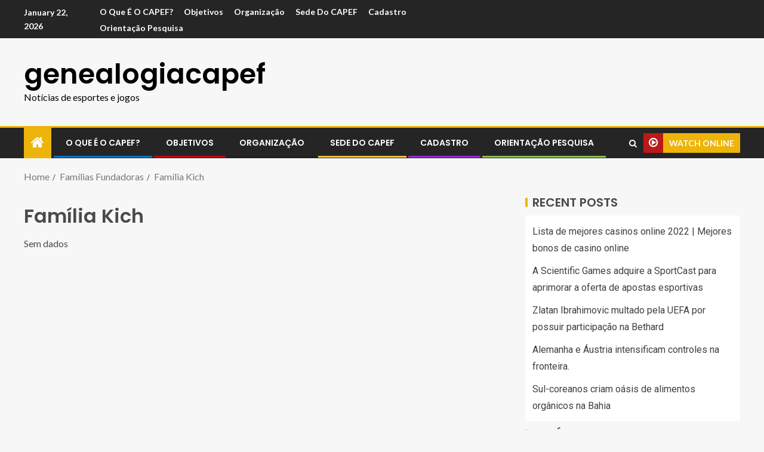

--- FILE ---
content_type: text/html; charset=UTF-8
request_url: https://genealogiacapef.com.br/familias-fundadoras/familia-kich
body_size: 9374
content:
<!doctype html>
<html lang="en-US"
	prefix="og: https://ogp.me/ns#" >
<head>
    <meta charset="UTF-8">
    <meta name="viewport" content="width=device-width, initial-scale=1">
    <link rel="profile" href="https://gmpg.org/xfn/11">

    <title>Família Kich - genealogiacapef</title>

		<!-- All in One SEO 4.0.18 -->
		<meta name="description" content="Sem dados"/>
		<link rel="canonical" href="https://genealogiacapef.com.br/familias-fundadoras/familia-kich" />
		<meta property="og:site_name" content="genealogiacapef - Notícias de esportes e jogos" />
		<meta property="og:type" content="article" />
		<meta property="og:title" content="Família Kich - genealogiacapef" />
		<meta property="og:description" content="Sem dados" />
		<meta property="og:url" content="https://genealogiacapef.com.br/familias-fundadoras/familia-kich" />
		<meta property="article:published_time" content="2021-03-26T07:21:43Z" />
		<meta property="article:modified_time" content="2021-03-26T07:21:43Z" />
		<meta property="twitter:card" content="summary" />
		<meta property="twitter:domain" content="genealogiacapef.com.br" />
		<meta property="twitter:title" content="Família Kich - genealogiacapef" />
		<meta property="twitter:description" content="Sem dados" />
		<script type="application/ld+json" class="aioseo-schema">
			{"@context":"https:\/\/schema.org","@graph":[{"@type":"WebSite","@id":"https:\/\/genealogiacapef.com.br\/#website","url":"https:\/\/genealogiacapef.com.br\/","name":"genealogiacapef","description":"Not\u00edcias de esportes e jogos","publisher":{"@id":"https:\/\/genealogiacapef.com.br\/#organization"}},{"@type":"Organization","@id":"https:\/\/genealogiacapef.com.br\/#organization","name":"CAPEF","url":"https:\/\/genealogiacapef.com.br\/"},{"@type":"BreadcrumbList","@id":"https:\/\/genealogiacapef.com.br\/familias-fundadoras\/familia-kich#breadcrumblist","itemListElement":[{"@type":"ListItem","@id":"https:\/\/genealogiacapef.com.br\/#listItem","position":"1","item":{"@id":"https:\/\/genealogiacapef.com.br\/#item","name":"Home","description":"\u00daltimas Not\u00edcias Observa\u00e7\u00e3o: Onde se l\u00ea: RS-138 de Teut\u00f4nia, Leia se: \"RS-128 de Assembleia Geral Ordin\u00e1ria Aos nove dias do m\u00eas de mar\u00e7o de dois mil e dezenove, com in\u00edcio \u00e0s quatorze horas, sua sede social, reuniram-se em segunda convoca\u00e7\u00e3o, os s\u00f3cios do Centro de Apoio a Pesquisas e Encontros Familiares \u2013 CAPEF, em Assembleia...","url":"https:\/\/genealogiacapef.com.br\/"},"nextItem":"https:\/\/genealogiacapef.com.br\/familias-fundadoras#listItem"},{"@type":"ListItem","@id":"https:\/\/genealogiacapef.com.br\/familias-fundadoras#listItem","position":"2","item":{"@id":"https:\/\/genealogiacapef.com.br\/familias-fundadoras#item","name":"Fam\u00edlias Fundadoras","description":"Escolha no menu ao lado uma das fam\u00edlias para ler suas informa\u00e7\u00f5es.","url":"https:\/\/genealogiacapef.com.br\/familias-fundadoras"},"nextItem":"https:\/\/genealogiacapef.com.br\/familias-fundadoras\/familia-kich#listItem","previousItem":"https:\/\/genealogiacapef.com.br\/#listItem"},{"@type":"ListItem","@id":"https:\/\/genealogiacapef.com.br\/familias-fundadoras\/familia-kich#listItem","position":"3","item":{"@id":"https:\/\/genealogiacapef.com.br\/familias-fundadoras\/familia-kich#item","name":"Fam\u00edlia Kich","description":"Sem dados","url":"https:\/\/genealogiacapef.com.br\/familias-fundadoras\/familia-kich"},"previousItem":"https:\/\/genealogiacapef.com.br\/familias-fundadoras#listItem"}]},{"@type":"WebPage","@id":"https:\/\/genealogiacapef.com.br\/familias-fundadoras\/familia-kich#webpage","url":"https:\/\/genealogiacapef.com.br\/familias-fundadoras\/familia-kich","name":"Fam\u00edlia Kich - genealogiacapef","description":"Sem dados","inLanguage":"en-US","isPartOf":{"@id":"https:\/\/genealogiacapef.com.br\/#website"},"breadcrumb":{"@id":"https:\/\/genealogiacapef.com.br\/familias-fundadoras\/familia-kich#breadcrumblist"},"datePublished":"2021-03-26T07:21:43+00:00","dateModified":"2021-03-26T07:21:43+00:00"}]}
		</script>
		<!-- All in One SEO -->

<link rel='dns-prefetch' href='//fonts.googleapis.com' />
<link rel='dns-prefetch' href='//s.w.org' />
<link rel="alternate" type="application/rss+xml" title="genealogiacapef &raquo; Feed" href="https://genealogiacapef.com.br/feed" />
<link rel="alternate" type="application/rss+xml" title="genealogiacapef &raquo; Comments Feed" href="https://genealogiacapef.com.br/comments/feed" />
		<script type="text/javascript">
			window._wpemojiSettings = {"baseUrl":"https:\/\/s.w.org\/images\/core\/emoji\/13.0.1\/72x72\/","ext":".png","svgUrl":"https:\/\/s.w.org\/images\/core\/emoji\/13.0.1\/svg\/","svgExt":".svg","source":{"concatemoji":"https:\/\/genealogiacapef.com.br\/wp-includes\/js\/wp-emoji-release.min.js?ver=5.7.14"}};
			!function(e,a,t){var n,r,o,i=a.createElement("canvas"),p=i.getContext&&i.getContext("2d");function s(e,t){var a=String.fromCharCode;p.clearRect(0,0,i.width,i.height),p.fillText(a.apply(this,e),0,0);e=i.toDataURL();return p.clearRect(0,0,i.width,i.height),p.fillText(a.apply(this,t),0,0),e===i.toDataURL()}function c(e){var t=a.createElement("script");t.src=e,t.defer=t.type="text/javascript",a.getElementsByTagName("head")[0].appendChild(t)}for(o=Array("flag","emoji"),t.supports={everything:!0,everythingExceptFlag:!0},r=0;r<o.length;r++)t.supports[o[r]]=function(e){if(!p||!p.fillText)return!1;switch(p.textBaseline="top",p.font="600 32px Arial",e){case"flag":return s([127987,65039,8205,9895,65039],[127987,65039,8203,9895,65039])?!1:!s([55356,56826,55356,56819],[55356,56826,8203,55356,56819])&&!s([55356,57332,56128,56423,56128,56418,56128,56421,56128,56430,56128,56423,56128,56447],[55356,57332,8203,56128,56423,8203,56128,56418,8203,56128,56421,8203,56128,56430,8203,56128,56423,8203,56128,56447]);case"emoji":return!s([55357,56424,8205,55356,57212],[55357,56424,8203,55356,57212])}return!1}(o[r]),t.supports.everything=t.supports.everything&&t.supports[o[r]],"flag"!==o[r]&&(t.supports.everythingExceptFlag=t.supports.everythingExceptFlag&&t.supports[o[r]]);t.supports.everythingExceptFlag=t.supports.everythingExceptFlag&&!t.supports.flag,t.DOMReady=!1,t.readyCallback=function(){t.DOMReady=!0},t.supports.everything||(n=function(){t.readyCallback()},a.addEventListener?(a.addEventListener("DOMContentLoaded",n,!1),e.addEventListener("load",n,!1)):(e.attachEvent("onload",n),a.attachEvent("onreadystatechange",function(){"complete"===a.readyState&&t.readyCallback()})),(n=t.source||{}).concatemoji?c(n.concatemoji):n.wpemoji&&n.twemoji&&(c(n.twemoji),c(n.wpemoji)))}(window,document,window._wpemojiSettings);
		</script>
		<style type="text/css">
img.wp-smiley,
img.emoji {
	display: inline !important;
	border: none !important;
	box-shadow: none !important;
	height: 1em !important;
	width: 1em !important;
	margin: 0 .07em !important;
	vertical-align: -0.1em !important;
	background: none !important;
	padding: 0 !important;
}
</style>
	<link rel='stylesheet' id='wp-block-library-css'  href='https://genealogiacapef.com.br/wp-includes/css/dist/block-library/style.min.css?ver=5.7.14' type='text/css' media='all' />
<link rel='stylesheet' id='font-awesome-css'  href='https://genealogiacapef.com.br/wp-content/themes/enternews/assets/font-awesome/css/font-awesome.min.css?ver=5.7.14' type='text/css' media='all' />
<link rel='stylesheet' id='bootstrap-css'  href='https://genealogiacapef.com.br/wp-content/themes/enternews/assets/bootstrap/css/bootstrap.min.css?ver=5.7.14' type='text/css' media='all' />
<link rel='stylesheet' id='slick-css-css'  href='https://genealogiacapef.com.br/wp-content/themes/enternews/assets/slick/css/slick.min.css?ver=5.7.14' type='text/css' media='all' />
<link rel='stylesheet' id='sidr-css'  href='https://genealogiacapef.com.br/wp-content/themes/enternews/assets/sidr/css/jquery.sidr.dark.css?ver=5.7.14' type='text/css' media='all' />
<link rel='stylesheet' id='magnific-popup-css'  href='https://genealogiacapef.com.br/wp-content/themes/enternews/assets/magnific-popup/magnific-popup.css?ver=5.7.14' type='text/css' media='all' />
<link rel='stylesheet' id='enternews-google-fonts-css'  href='https://fonts.googleapis.com/css?family=Lato:400,300,400italic,900,700|Poppins:300,400,500,600,700|Roboto:100,300,400,500,700&#038;subset=latin,latin-ext' type='text/css' media='all' />
<link rel='stylesheet' id='enternews-style-css'  href='https://genealogiacapef.com.br/wp-content/themes/enternews/style.css?ver=5.7.14' type='text/css' media='all' />
<style id='enternews-style-inline-css' type='text/css'>

        
        body,
        button,
        input,
        select,
        optgroup,
        textarea,
        p,
        .min-read,
        .enternews-widget.widget ul.cat-links li a
        {
        font-family: Lato;
        }
    
                .enternews-widget.widget ul.nav-tabs li a,
        .nav-tabs>li,
        .main-navigation ul li a,
        body .post-excerpt,
        .sidebar-area .social-widget-menu ul li a .screen-reader-text,
        .site-title, h1, h2, h3, h4, h5, h6 {
        font-family: Poppins;
        }
    
                .enternews-widget.widget .widget-title + ul li a,
        h4.af-author-display-name,
        .exclusive-posts .marquee a .circle-title-texts h4,
        .read-title h4 {
        font-family: Roboto;
        }

    

                #af-preloader{
        background-color: #f5f2ee        }
    
        
        body.aft-default-mode .aft-widget-background-secondary-background.widget.enternews_youtube_video_slider_widget .widget-block .af-widget-body,
        body .post-excerpt::before,
        .enternews-widget .woocommerce-product-search button[type="submit"],
        body .enternews_author_info_widget.aft-widget-background-secondary-background.widget .widget-block,
        body .aft-widget-background-secondary-background.widget .widget-block .read-single,
        .secondary-sidebar-background #secondary,
        body .enternews_tabbed_posts_widget .nav-tabs > li > a.active,
        body .enternews_tabbed_posts_widget .nav-tabs > li > a.active:hover,
        body.aft-default-mode .enternews_posts_slider_widget.aft-widget-background-secondary-background .widget-block,
        body.aft-dark-mode .enternews_posts_slider_widget.aft-widget-background-secondary-background .widget-block,

        .aft-widget-background-secondary-background .social-widget-menu ul li a,
        .aft-widget-background-secondary-background .social-widget-menu ul li a[href*="facebook.com"],
        .aft-widget-background-secondary-background .social-widget-menu ul li a[href*="dribble.com"],
        .aft-widget-background-secondary-background .social-widget-menu ul li a[href*="vk.com"],
        .aft-widget-background-secondary-background .social-widget-menu ul li a[href*="twitter.com"],
        .aft-widget-background-secondary-background .social-widget-menu ul li a[href*="linkedin.com"],
        .aft-widget-background-secondary-background .social-widget-menu ul li a[href*="instagram.com"],
        .aft-widget-background-secondary-background .social-widget-menu ul li a[href*="youtube.com"],
        .aft-widget-background-secondary-background .social-widget-menu ul li a[href*="vimeo.com"],
        .aft-widget-background-secondary-background .social-widget-menu ul li a[href*="pinterest.com"],
        .aft-widget-background-secondary-background .social-widget-menu ul li a[href*="tumblr.com"],
        .aft-widget-background-secondary-background .social-widget-menu ul li a[href*="wordpress.org"],
        .aft-widget-background-secondary-background .social-widget-menu ul li a[href*="whatsapp.com"],
        .aft-widget-background-secondary-background .social-widget-menu ul li a[href*="reddit.com"],
        .aft-widget-background-secondary-background .social-widget-menu ul li a[href*="t.me"],
        .aft-widget-background-secondary-background .social-widget-menu ul li a[href*="ok.ru"],
        .aft-widget-background-secondary-background .social-widget-menu ul li a[href*="wechat.com"],
        .aft-widget-background-secondary-background .social-widget-menu ul li a[href*="weibo.com"],
        .aft-widget-background-secondary-background .social-widget-menu ul li a[href*="github.com"],

        body.aft-default-mode .aft-main-banner-section .af-banner-carousel-1.secondary-background,
        body.aft-dark-mode .aft-main-banner-section .af-banner-carousel-1.secondary-background,

        body.aft-default-mode .aft-main-banner-section .af-editors-pick .secondary-background .af-sec-post .read-single,
        body.aft-dark-mode .aft-main-banner-section .af-editors-pick .secondary-background .af-sec-post .read-single,

        body.aft-default-mode .aft-main-banner-section .af-trending-news-part .trending-posts.secondary-background .read-single,
        body.aft-dark-mode .aft-main-banner-section .af-trending-news-part .trending-posts.secondary-background .read-single,

        body.aft-dark-mode.alternative-sidebar-background #secondary .widget-title .header-after::before,
        body .widget-title .header-after:before,
        body .widget-title .category-color-1.header-after::before,
        body .header-style1 .header-right-part .popular-tag-custom-link > div.custom-menu-link a > span,
        body .aft-home-icon,
        body.aft-dark-mode input[type="submit"],
        body .entry-header-details .af-post-format i:after,
        body.aft-default-mode .enternews-pagination .nav-links .page-numbers.current,
        body #scroll-up,
        body input[type="reset"],
        body input[type="submit"],
        body input[type="button"],
        body .inner-suscribe input[type=submit],
        body .widget-title .header-after:after,
        body .widget-title .category-color-1.header-after:after,
        body.aft-default-mode .inner-suscribe input[type=submit],
        body.aft-default-mode .enternews_tabbed_posts_widget .nav-tabs > li > a.active:hover,
        body.aft-default-mode .enternews_tabbed_posts_widget .nav-tabs > li > a.active,
        body .aft-main-banner-section .aft-trending-latest-popular .nav-tabs>li.active,
        body .header-style1 .header-right-part > div.custom-menu-link > a,
        body .aft-popular-taxonomies-lists ul li a span.tag-count,
        body .aft-widget-background-secondary-background.widget .widget-block .read-single
        {
        background-color: #edb409;
        }
        body.aft-dark-mode:not(.alternative-sidebar-background) #secondary .color-pad .wp-calendar-nav span a:not(.enternews-categories),
        body .enternews-pagination .nav-links .page-numbers:not(.current),
        body.aft-dark-mode .site-footer #wp-calendar tfoot tr td a,
        body.aft-dark-mode #wp-calendar tfoot td a,
        body.aft-default-mode .site-footer #wp-calendar tfoot tr td a,
        body.aft-default-mode #wp-calendar tfoot td a,
        body.aft-dark-mode #wp-calendar tfoot td a,
        body.aft-default-mode .wp-calendar-nav span a,
        body.aft-default-mode .wp-calendar-nav span a:visited,
        body.aft-dark-mode .wp-calendar-nav span a,
        body.aft-dark-mode #wp-calendar tbody td a,
        body.aft-dark-mode #wp-calendar tbody td#today,
        body.aft-default-mode #wp-calendar tbody td#today,
        body.aft-default-mode #wp-calendar tbody td a,
        body.aft-default-mode  .sticky .read-title h4 a:before {
        color: #edb409;
        }

        body .post-excerpt {
        border-left-color: #edb409;
        }

        body.aft-dark-mode .read-img .min-read-post-comment:after,
        body.aft-default-mode .read-img .min-read-post-comment:after{
        border-top-color: #edb409;
        }

        body .af-fancy-spinner .af-ring:nth-child(1){
        border-right-color: #edb409;
        }
        body.aft-dark-mode .enternews-pagination .nav-links .page-numbers.current {
        background-color: #edb409;
        }
        body.aft-dark-mode .enternews-pagination .nav-links .page-numbers,
        body.aft-default-mode .enternews-pagination .nav-links .page-numbers,
        body .af-sp-wave:after,
        body .bottom-bar{
        border-color: #edb409;
        }

    
        }
        
</style>
<script type='text/javascript' src='https://genealogiacapef.com.br/wp-includes/js/jquery/jquery.min.js?ver=3.5.1' id='jquery-core-js'></script>
<script type='text/javascript' src='https://genealogiacapef.com.br/wp-includes/js/jquery/jquery-migrate.min.js?ver=3.3.2' id='jquery-migrate-js'></script>
<link rel="https://api.w.org/" href="https://genealogiacapef.com.br/wp-json/" /><link rel="alternate" type="application/json" href="https://genealogiacapef.com.br/wp-json/wp/v2/pages/43" /><link rel="EditURI" type="application/rsd+xml" title="RSD" href="https://genealogiacapef.com.br/xmlrpc.php?rsd" />
<link rel="wlwmanifest" type="application/wlwmanifest+xml" href="https://genealogiacapef.com.br/wp-includes/wlwmanifest.xml" /> 
<meta name="generator" content="WordPress 5.7.14" />
<link rel='shortlink' href='https://genealogiacapef.com.br/?p=43' />
<link rel="alternate" type="application/json+oembed" href="https://genealogiacapef.com.br/wp-json/oembed/1.0/embed?url=https%3A%2F%2Fgenealogiacapef.com.br%2Ffamilias-fundadoras%2Ffamilia-kich" />
<link rel="alternate" type="text/xml+oembed" href="https://genealogiacapef.com.br/wp-json/oembed/1.0/embed?url=https%3A%2F%2Fgenealogiacapef.com.br%2Ffamilias-fundadoras%2Ffamilia-kich&#038;format=xml" />
        <style type="text/css">
                        body .site-title a,
            .site-header .site-branding .site-title a:visited,
            .site-header .site-branding .site-title a:hover,
            .site-description {
                color: #000000;
            }

            .header-layout-3 .site-header .site-branding .site-title,
            .site-branding .site-title {
                font-size: 46px;
            }

            @media only screen and (max-width: 640px) {
                .site-branding .site-title {
                    font-size: 40px;

                }
            }

            @media only screen and (max-width: 375px) {
                .site-branding .site-title {
                    font-size: 32px;

                }
            }

            
            

        </style>
        </head>

<body class="page-template-default page page-id-43 page-child parent-pageid-24 wp-embed-responsive aft-sticky-sidebar aft-default-mode default-sidebar-background header-image-default aft-main-banner-wide aft-hide-comment-count-in-list aft-hide-minutes-read-in-list aft-hide-date-author-in-list default-content-layout content-with-single-sidebar align-content-left">
    <div id="af-preloader">
        <div class="spinner">
            <div class="af-preloader-bar"></div>
        </div>
    </div>

<div id="page" class="site">
    <a class="skip-link screen-reader-text" href="#content">Skip to content</a>


    
        <header id="masthead" class="header-style1 header-layout-side">

                <div class="top-header">
        <div class="container-wrapper">
            <div class="top-bar-flex">
                <div class="top-bar-left col-66">
                    <div class="date-bar-left">
                                                    <span class="topbar-date">
                                        January 22, 2026                                    </span>

                                                                    </div>
                                            <div class="af-secondary-menu">
                            <div class="container-wrapper">
                                                                    <div class="aft-secondary-nav-wrapper">
                                        <div class="aft-small-secondary-nav">
                                            <div class="aft-secondary-navigation"><ul id="aft-secondary-menu" class="menu"><li id="menu-item-131" class="menu-item menu-item-type-post_type menu-item-object-page menu-item-131"><a href="https://genealogiacapef.com.br/o-que-e-o-capef">O que é o CAPEF?</a></li>
<li id="menu-item-134" class="menu-item menu-item-type-post_type menu-item-object-page menu-item-134"><a href="https://genealogiacapef.com.br/objetivos">Objetivos</a></li>
<li id="menu-item-137" class="menu-item menu-item-type-post_type menu-item-object-page menu-item-137"><a href="https://genealogiacapef.com.br/organizacao">Organização</a></li>
<li id="menu-item-148" class="menu-item menu-item-type-post_type menu-item-object-page menu-item-148"><a href="https://genealogiacapef.com.br/sede-do-capef">Sede do CAPEF</a></li>
<li id="menu-item-147" class="menu-item menu-item-type-post_type menu-item-object-page menu-item-147"><a href="https://genealogiacapef.com.br/cadastro">Cadastro</a></li>
<li id="menu-item-151" class="menu-item menu-item-type-post_type menu-item-object-page menu-item-151"><a href="https://genealogiacapef.com.br/orientacao-pesquisa">Orientação Pesquisa</a></li>
</ul></div>                                        </div>
                                    </div>
                                
                            </div>
                        </div>
                                        </div>

                <div class="top-bar-right col-3">
  						<span class="aft-small-social-menu">
  							  						</span>
                </div>
            </div>
        </div>

    </div>
<div class="main-header  "
     data-background="">
    <div class="container-wrapper">
        <div class="af-container-row af-flex-container af-main-header-container">

            
            <div class="af-flex-container af-inner-header-container pad aft-no-side-promo">

                <div class="logo-brand af-inner-item">
                    <div class="site-branding">
                                                    <p class="site-title font-family-1">
                                <a href="https://genealogiacapef.com.br/"
                                   rel="home">genealogiacapef</a>
                            </p>
                                                                            <p class="site-description">Notícias de esportes e jogos</p>
                                            </div>
                </div>

                

                            </div>

        </div>
    </div>

</div>


            <div class="header-menu-part">
                <div id="main-navigation-bar" class="bottom-bar">
                    <div class="navigation-section-wrapper">
                        <div class="container-wrapper">
                            <div class="header-middle-part">
                                <div class="navigation-container">
                                    <nav class="main-navigation clearfix">
                                                                                    <span class="aft-home-icon">
                                                                                        <a href="https://genealogiacapef.com.br">
                                            <i class="fa fa-home"
                                               aria-hidden="true"></i>
                                        </a>
                                    </span>
                                                                                <div class="main-navigation-container-items-wrapper">
                                        <span class="toggle-menu" aria-controls="primary-menu"
                                              aria-expanded="false">
                                                <a href="javascript:void(0)" class="aft-void-menu">
                                        <span class="screen-reader-text">
                                            Primary Menu                                        </span>
                                        <i class="ham"></i>
                                                </a>
                                    </span>
                                        <div class="menu main-menu menu-desktop show-menu-border"><ul id="primary-menu" class="menu"><li class="menu-item menu-item-type-post_type menu-item-object-page menu-item-131"><a href="https://genealogiacapef.com.br/o-que-e-o-capef">O que é o CAPEF?</a></li>
<li class="menu-item menu-item-type-post_type menu-item-object-page menu-item-134"><a href="https://genealogiacapef.com.br/objetivos">Objetivos</a></li>
<li class="menu-item menu-item-type-post_type menu-item-object-page menu-item-137"><a href="https://genealogiacapef.com.br/organizacao">Organização</a></li>
<li class="menu-item menu-item-type-post_type menu-item-object-page menu-item-148"><a href="https://genealogiacapef.com.br/sede-do-capef">Sede do CAPEF</a></li>
<li class="menu-item menu-item-type-post_type menu-item-object-page menu-item-147"><a href="https://genealogiacapef.com.br/cadastro">Cadastro</a></li>
<li class="menu-item menu-item-type-post_type menu-item-object-page menu-item-151"><a href="https://genealogiacapef.com.br/orientacao-pesquisa">Orientação Pesquisa</a></li>
</ul></div>                                        </div>
                                    </nav>
                                </div>
                            </div>
                            <div class="header-right-part">
                                <div class="af-search-wrap">
                                    <div class="search-overlay">
                                        <a href="#" title="Search" class="search-icon">
                                            <i class="fa fa-search"></i>
                                        </a>
                                        <div class="af-search-form">
                                            <form role="search" method="get" class="search-form" action="https://genealogiacapef.com.br/">
				<label>
					<span class="screen-reader-text">Search for:</span>
					<input type="search" class="search-field" placeholder="Search &hellip;" value="" name="s" />
				</label>
				<input type="submit" class="search-submit" value="Search" />
			</form>                                        </div>
                                    </div>
                                </div>
                                <div class="popular-tag-custom-link">
                                                                            <div class="custom-menu-link">

                                            <a href="">
                                                <i class="fa fa-play-circle-o"
                                                   aria-hidden="true"></i>
                                                <span>Watch Online</span>
                                            </a>
                                        </div>

                                    
                                </div>
                            </div>
                        </div>
                    </div>
                </div>
            </div>

        </header>

        <!-- end slider-section -->
        
    
                   <div class="container-wrapper">
            <div class="af-breadcrumbs font-family-1 color-pad af-container-block-wrapper">

                <div role="navigation" aria-label="Breadcrumbs" class="breadcrumb-trail breadcrumbs" itemprop="breadcrumb"><ul class="trail-items" itemscope itemtype="http://schema.org/BreadcrumbList"><meta name="numberOfItems" content="3" /><meta name="itemListOrder" content="Ascending" /><li itemprop="itemListElement" itemscope itemtype="http://schema.org/ListItem" class="trail-item trail-begin"><a href="https://genealogiacapef.com.br" rel="home" itemprop="item"><span itemprop="name">Home</span></a><meta itemprop="position" content="1" /></li><li itemprop="itemListElement" itemscope itemtype="http://schema.org/ListItem" class="trail-item"><a href="https://genealogiacapef.com.br/familias-fundadoras" itemprop="item"><span itemprop="name">Famílias Fundadoras</span></a><meta itemprop="position" content="2" /></li><li itemprop="itemListElement" itemscope itemtype="http://schema.org/ListItem" class="trail-item trail-end"><a href="https://genealogiacapef.com.br/familias-fundadoras/familia-kich" itemprop="item"><span itemprop="name">Família Kich</span></a><meta itemprop="position" content="3" /></li></ul></div>
            </div>
        </div>
        


    <div id="content" class="container-wrapper ">
                <div class="af-container-block-wrapper clearfix">
                <div id="primary" class="content-area">
                    <main id="main" class="site-main">

                        
<article id="post-43" class="post-43 page type-page status-publish hentry">
	
    <header class="entry-header">
		<h1 class="entry-title">Família Kich</h1>	</header><!-- .entry-header -->
        <div class="entry-content-wrap">
	
	<div class="entry-content">
		<p>Sem dados </p>
	</div><!-- .entry-content -->
	</div><!-- .entry-content-wrap -->

	</article>

                    </main><!-- #main -->
                </div><!-- #primary -->

                



<div id="secondary" class="sidebar-area sidebar-sticky-top">
        <aside class="widget-area color-pad">
            
		<div id="recent-posts-2" class="widget enternews-widget widget_recent_entries">
		<h2 class="widget-title widget-title-1"><span class="header-after">Recent Posts</span></h2>
		<ul>
											<li>
					<a href="https://genealogiacapef.com.br/archives/350">Lista de mejores casinos online 2022 | Mejores bonos de casino online</a>
									</li>
											<li>
					<a href="https://genealogiacapef.com.br/archives/346">A Scientific Games adquire a SportCast para aprimorar a oferta de apostas esportivas</a>
									</li>
											<li>
					<a href="https://genealogiacapef.com.br/archives/343">Zlatan Ibrahimovic multado pela UEFA por possuir participação na Bethard</a>
									</li>
											<li>
					<a href="https://genealogiacapef.com.br/archives/308">Alemanha e Áustria intensificam controles na fronteira.</a>
									</li>
											<li>
					<a href="https://genealogiacapef.com.br/archives/306">Sul-coreanos criam oásis de alimentos orgânicos na Bahia</a>
									</li>
					</ul>

		</div><div id="nav_menu-2" class="widget enternews-widget widget_nav_menu"><h2 class="widget-title widget-title-1"><span class="header-after">Famílias</span></h2><div class="menu-sidebar-container"><ul id="menu-sidebar" class="menu"><li id="menu-item-83" class="menu-item menu-item-type-post_type menu-item-object-page current-page-ancestor current-menu-ancestor current-menu-parent current-page-parent current_page_parent current_page_ancestor menu-item-has-children menu-item-83"><a href="https://genealogiacapef.com.br/familias-fundadoras">Famílias Fundadoras</a>
<ul class="sub-menu">
	<li id="menu-item-84" class="menu-item menu-item-type-post_type menu-item-object-page menu-item-84"><a href="https://genealogiacapef.com.br/familias-fundadoras/familia-schafer">Família Schäfer</a></li>
	<li id="menu-item-85" class="menu-item menu-item-type-post_type menu-item-object-page menu-item-85"><a href="https://genealogiacapef.com.br/familias-fundadoras/familia-richter">Família Richter</a></li>
	<li id="menu-item-86" class="menu-item menu-item-type-post_type menu-item-object-page menu-item-86"><a href="https://genealogiacapef.com.br/familias-fundadoras/familia-prediger">Família Prediger</a></li>
	<li id="menu-item-87" class="menu-item menu-item-type-post_type menu-item-object-page menu-item-87"><a href="https://genealogiacapef.com.br/familias-fundadoras/familia-lohmann">Família Lohmann</a></li>
	<li id="menu-item-88" class="menu-item menu-item-type-post_type menu-item-object-page menu-item-88"><a href="https://genealogiacapef.com.br/familias-fundadoras/familia-landmeier">Família Landmeier</a></li>
	<li id="menu-item-89" class="menu-item menu-item-type-post_type menu-item-object-page current-menu-item page_item page-item-43 current_page_item menu-item-89"><a href="https://genealogiacapef.com.br/familias-fundadoras/familia-kich" aria-current="page">Família Kich</a></li>
	<li id="menu-item-90" class="menu-item menu-item-type-post_type menu-item-object-page menu-item-90"><a href="https://genealogiacapef.com.br/familias-fundadoras/familia-fiegenbaum">Família Fiegenbaum</a></li>
	<li id="menu-item-91" class="menu-item menu-item-type-post_type menu-item-object-page menu-item-91"><a href="https://genealogiacapef.com.br/familias-fundadoras/familia-dreyer">Família Dreyer</a></li>
	<li id="menu-item-92" class="menu-item menu-item-type-post_type menu-item-object-page menu-item-92"><a href="https://genealogiacapef.com.br/familias-fundadoras/familia-dahmer">Família Dahmer</a></li>
	<li id="menu-item-93" class="menu-item menu-item-type-post_type menu-item-object-page menu-item-93"><a href="https://genealogiacapef.com.br/familias-fundadoras/familia-ahlert">Família Ahlert</a></li>
</ul>
</li>
<li id="menu-item-100" class="menu-item menu-item-type-post_type menu-item-object-page menu-item-100"><a href="https://genealogiacapef.com.br/encontros-de-familias">Encontros de Famílias</a></li>
<li id="menu-item-101" class="menu-item menu-item-type-post_type menu-item-object-page menu-item-101"><a href="https://genealogiacapef.com.br/familias-de-associados">Famílias de Associados</a></li>
<li id="menu-item-119" class="menu-item menu-item-type-post_type menu-item-object-page menu-item-119"><a href="https://genealogiacapef.com.br/publicacoes-das-familias">Publicações das Famílias</a></li>
<li id="menu-item-128" class="menu-item menu-item-type-post_type menu-item-object-page menu-item-128"><a href="https://genealogiacapef.com.br/heraldica">Heráldica</a></li>
</ul></div></div><div id="nav_menu-3" class="widget enternews-widget widget_nav_menu"><h2 class="widget-title widget-title-1"><span class="header-after">CAPEF</span></h2><div class="menu-capef-container"><ul id="menu-capef" class="menu"><li class="menu-item menu-item-type-post_type menu-item-object-page menu-item-131"><a href="https://genealogiacapef.com.br/o-que-e-o-capef">O que é o CAPEF?</a></li>
<li class="menu-item menu-item-type-post_type menu-item-object-page menu-item-134"><a href="https://genealogiacapef.com.br/objetivos">Objetivos</a></li>
<li class="menu-item menu-item-type-post_type menu-item-object-page menu-item-137"><a href="https://genealogiacapef.com.br/organizacao">Organização</a></li>
<li class="menu-item menu-item-type-post_type menu-item-object-page menu-item-148"><a href="https://genealogiacapef.com.br/sede-do-capef">Sede do CAPEF</a></li>
<li class="menu-item menu-item-type-post_type menu-item-object-page menu-item-147"><a href="https://genealogiacapef.com.br/cadastro">Cadastro</a></li>
<li class="menu-item menu-item-type-post_type menu-item-object-page menu-item-151"><a href="https://genealogiacapef.com.br/orientacao-pesquisa">Orientação Pesquisa</a></li>
</ul></div></div><div id="nav_menu-4" class="widget enternews-widget widget_nav_menu"><h2 class="widget-title widget-title-1"><span class="header-after">Interação</span></h2><div class="menu-interacao-container"><ul id="menu-interacao" class="menu"><li id="menu-item-157" class="menu-item menu-item-type-post_type menu-item-object-page menu-item-157"><a href="https://genealogiacapef.com.br/associe-se">Associe-se</a></li>
<li id="menu-item-158" class="menu-item menu-item-type-post_type menu-item-object-page menu-item-158"><a href="https://genealogiacapef.com.br/associados">Associados</a></li>
<li id="menu-item-337" class="menu-item menu-item-type-post_type menu-item-object-page menu-item-337"><a href="https://genealogiacapef.com.br/capef-centro-de-apoio-a-pesquisas-e-encontros-familiares-2">CAPEF – Centro de Apoio a Pesquisas e Encontros Familiares</a></li>
</ul></div></div><div id="archives-2" class="widget enternews-widget widget_archive"><h2 class="widget-title widget-title-1"><span class="header-after">Archives</span></h2>
			<ul>
					<li><a href='https://genealogiacapef.com.br/archives/date/2022/10'>October 2022</a></li>
	<li><a href='https://genealogiacapef.com.br/archives/date/2021/05'>May 2021</a></li>
	<li><a href='https://genealogiacapef.com.br/archives/date/2021/03'>March 2021</a></li>
			</ul>

			</div><div id="categories-2" class="widget enternews-widget widget_categories"><h2 class="widget-title widget-title-1"><span class="header-after">Categories</span></h2>
			<ul>
					<li class="cat-item cat-item-5"><a href="https://genealogiacapef.com.br/archives/category/esportes">Esportes</a>
</li>
	<li class="cat-item cat-item-1"><a href="https://genealogiacapef.com.br/archives/category/uncategorized">news</a>
</li>
	<li class="cat-item cat-item-9"><a href="https://genealogiacapef.com.br/archives/category/sports-betting">Sports Betting</a>
</li>
			</ul>

			</div><div id="custom_html-4" class="widget_text widget enternews-widget widget_custom_html"><h2 class="widget-title widget-title-1"><span class="header-after">Our Partners</span></h2><div class="textwidget custom-html-widget"></div></div>        </aside>
</div>                </div>


</div>



<div class="af-main-banner-latest-posts grid-layout">
    <div class="container-wrapper">
    <div class="af-container-block-wrapper pad-20">
            <div class="widget-title-section">
                                    <h4 class="widget-title header-after1">
                            <span class="header-after">
                                You may have missed                            </span>
                    </h4>
                
            </div>
            <div class="af-container-row clearfix">
                                            <div class="col-4 pad float-l" data-mh="you-may-have-missed">
                                <div class="read-single color-pad">
                                    <div class="read-img pos-rel read-bg-img">
                                        <img width="300" height="178" src="https://genealogiacapef.com.br/wp-content/uploads/2022/10/best-online-casinos1-300x178.jpg" class="attachment-medium size-medium wp-post-image" alt="" loading="lazy" srcset="https://genealogiacapef.com.br/wp-content/uploads/2022/10/best-online-casinos1-300x178.jpg 300w, https://genealogiacapef.com.br/wp-content/uploads/2022/10/best-online-casinos1-1024x607.jpg 1024w, https://genealogiacapef.com.br/wp-content/uploads/2022/10/best-online-casinos1-768x455.jpg 768w, https://genealogiacapef.com.br/wp-content/uploads/2022/10/best-online-casinos1.jpg 1080w" sizes="(max-width: 300px) 100vw, 300px" />                                        <div class="min-read-post-format">
                                                                                        <span class="min-read-item">
                                <span class="min-read">14 min read</span>                            </span>
                                        </div>
                                        <a href="https://genealogiacapef.com.br/archives/350"></a>
                                        <div class="read-categories af-category-inside-img">

                                            <ul class="cat-links"><li class="meta-category">
                             <a class="enternews-categories category-color-1" href="https://genealogiacapef.com.br/archives/category/uncategorized" alt="View all posts in news"> 
                                 news
                             </a>
                        </li></ul>                                        </div>
                                    </div>
                                    <div class="read-details color-tp-pad">


                                        <div class="read-title">
                                            <h4>
                                                <a href="https://genealogiacapef.com.br/archives/350">Lista de mejores casinos online 2022 | Mejores bonos de casino online</a>
                                            </h4>
                                        </div>
                                        <div class="entry-meta">
                                            
            <span class="author-links">

                            <span class="item-metadata posts-date">
                <i class="fa fa-clock-o"></i>
                    October 4, 2022            </span>
                            
                    <span class="item-metadata posts-author byline">
                        <i class="fa fa-pencil-square-o"></i>
                        <a href="https://genealogiacapef.com.br/archives/author/admin">
                            admin                        </a>
                    </span>
                
        </span>
                                                </div>
                                    </div>
                                </div>
                            </div>
                                                    <div class="col-4 pad float-l" data-mh="you-may-have-missed">
                                <div class="read-single color-pad">
                                    <div class="read-img pos-rel read-bg-img">
                                        <img width="300" height="224" src="https://genealogiacapef.com.br/wp-content/uploads/2021/05/scientific-games-nyx-300x224.jpg" class="attachment-medium size-medium wp-post-image" alt="" loading="lazy" srcset="https://genealogiacapef.com.br/wp-content/uploads/2021/05/scientific-games-nyx-300x224.jpg 300w, https://genealogiacapef.com.br/wp-content/uploads/2021/05/scientific-games-nyx.jpg 640w" sizes="(max-width: 300px) 100vw, 300px" />                                        <div class="min-read-post-format">
                                                                                        <span class="min-read-item">
                                <span class="min-read">2 min read</span>                            </span>
                                        </div>
                                        <a href="https://genealogiacapef.com.br/archives/346"></a>
                                        <div class="read-categories af-category-inside-img">

                                            <ul class="cat-links"><li class="meta-category">
                             <a class="enternews-categories category-color-1" href="https://genealogiacapef.com.br/archives/category/esportes" alt="View all posts in Esportes"> 
                                 Esportes
                             </a>
                        </li><li class="meta-category">
                             <a class="enternews-categories category-color-1" href="https://genealogiacapef.com.br/archives/category/uncategorized" alt="View all posts in news"> 
                                 news
                             </a>
                        </li><li class="meta-category">
                             <a class="enternews-categories category-color-1" href="https://genealogiacapef.com.br/archives/category/sports-betting" alt="View all posts in Sports Betting"> 
                                 Sports Betting
                             </a>
                        </li></ul>                                        </div>
                                    </div>
                                    <div class="read-details color-tp-pad">


                                        <div class="read-title">
                                            <h4>
                                                <a href="https://genealogiacapef.com.br/archives/346">A Scientific Games adquire a SportCast para aprimorar a oferta de apostas esportivas</a>
                                            </h4>
                                        </div>
                                        <div class="entry-meta">
                                            
            <span class="author-links">

                            <span class="item-metadata posts-date">
                <i class="fa fa-clock-o"></i>
                    May 27, 2021            </span>
                            
                    <span class="item-metadata posts-author byline">
                        <i class="fa fa-pencil-square-o"></i>
                        <a href="https://genealogiacapef.com.br/archives/author/admin">
                            admin                        </a>
                    </span>
                
        </span>
                                                </div>
                                    </div>
                                </div>
                            </div>
                                                    <div class="col-4 pad float-l" data-mh="you-may-have-missed">
                                <div class="read-single color-pad">
                                    <div class="read-img pos-rel read-bg-img">
                                        <img width="300" height="203" src="https://genealogiacapef.com.br/wp-content/uploads/2021/05/Снимок-экрана-2021-05-27-130241-300x203.jpg" class="attachment-medium size-medium wp-post-image" alt="" loading="lazy" srcset="https://genealogiacapef.com.br/wp-content/uploads/2021/05/Снимок-экрана-2021-05-27-130241-300x203.jpg 300w, https://genealogiacapef.com.br/wp-content/uploads/2021/05/Снимок-экрана-2021-05-27-130241.jpg 755w" sizes="(max-width: 300px) 100vw, 300px" />                                        <div class="min-read-post-format">
                                                                                        <span class="min-read-item">
                                <span class="min-read">1 min read</span>                            </span>
                                        </div>
                                        <a href="https://genealogiacapef.com.br/archives/343"></a>
                                        <div class="read-categories af-category-inside-img">

                                            <ul class="cat-links"><li class="meta-category">
                             <a class="enternews-categories category-color-1" href="https://genealogiacapef.com.br/archives/category/esportes" alt="View all posts in Esportes"> 
                                 Esportes
                             </a>
                        </li><li class="meta-category">
                             <a class="enternews-categories category-color-1" href="https://genealogiacapef.com.br/archives/category/uncategorized" alt="View all posts in news"> 
                                 news
                             </a>
                        </li></ul>                                        </div>
                                    </div>
                                    <div class="read-details color-tp-pad">


                                        <div class="read-title">
                                            <h4>
                                                <a href="https://genealogiacapef.com.br/archives/343">Zlatan Ibrahimovic multado pela UEFA por possuir participação na Bethard</a>
                                            </h4>
                                        </div>
                                        <div class="entry-meta">
                                            
            <span class="author-links">

                            <span class="item-metadata posts-date">
                <i class="fa fa-clock-o"></i>
                    May 27, 2021            </span>
                            
                    <span class="item-metadata posts-author byline">
                        <i class="fa fa-pencil-square-o"></i>
                        <a href="https://genealogiacapef.com.br/archives/author/admin">
                            admin                        </a>
                    </span>
                
        </span>
                                                </div>
                                    </div>
                                </div>
                            </div>
                                                    <div class="col-4 pad float-l" data-mh="you-may-have-missed">
                                <div class="read-single color-pad">
                                    <div class="read-img pos-rel read-bg-img">
                                        <img width="300" height="169" src="https://genealogiacapef.com.br/wp-content/uploads/2021/03/44029532_1011-300x169.jpg" class="attachment-medium size-medium wp-post-image" alt="" loading="lazy" srcset="https://genealogiacapef.com.br/wp-content/uploads/2021/03/44029532_1011-300x169.jpg 300w, https://genealogiacapef.com.br/wp-content/uploads/2021/03/44029532_1011-768x432.jpg 768w, https://genealogiacapef.com.br/wp-content/uploads/2021/03/44029532_1011.jpg 1024w" sizes="(max-width: 300px) 100vw, 300px" />                                        <div class="min-read-post-format">
                                                                                        <span class="min-read-item">
                                <span class="min-read">2 min read</span>                            </span>
                                        </div>
                                        <a href="https://genealogiacapef.com.br/archives/308"></a>
                                        <div class="read-categories af-category-inside-img">

                                            <ul class="cat-links"><li class="meta-category">
                             <a class="enternews-categories category-color-1" href="https://genealogiacapef.com.br/archives/category/uncategorized" alt="View all posts in news"> 
                                 news
                             </a>
                        </li></ul>                                        </div>
                                    </div>
                                    <div class="read-details color-tp-pad">


                                        <div class="read-title">
                                            <h4>
                                                <a href="https://genealogiacapef.com.br/archives/308">Alemanha e Áustria intensificam controles na fronteira.</a>
                                            </h4>
                                        </div>
                                        <div class="entry-meta">
                                            
            <span class="author-links">

                            <span class="item-metadata posts-date">
                <i class="fa fa-clock-o"></i>
                    March 26, 2021            </span>
                            
                    <span class="item-metadata posts-author byline">
                        <i class="fa fa-pencil-square-o"></i>
                        <a href="https://genealogiacapef.com.br/archives/author/admin">
                            admin                        </a>
                    </span>
                
        </span>
                                                </div>
                                    </div>
                                </div>
                            </div>
                                                        </div>
    </div>
    </div>
</div>

<footer class="site-footer">
            <div class="primary-footer">
        <div class="container-wrapper">
            <div class="af-container-row clearfix">
                                    <div class="primary-footer-area footer-first-widgets-section col-md-4 col-sm-12">
                        <section class="widget-area color-pad">
                                <div id="custom_html-3" class="widget_text widget enternews-widget widget_custom_html"><div class="textwidget custom-html-widget"><!--LiveInternet counter--><a href="https://www.liveinternet.ru/click" target="_blank" rel="noopener"><img id="licnt72B3" width="31" height="31" style="border:0" 
title="LiveInternet"
src="[data-uri]"
alt=""/></a><script>(function(d,s){d.getElementById("licnt72B3").src=
"https://counter.yadro.ru/hit?t45.5;r"+escape(d.referrer)+
((typeof(s)=="undefined")?"":";s"+s.width+"*"+s.height+"*"+
(s.colorDepth?s.colorDepth:s.pixelDepth))+";u"+escape(d.URL)+
";h"+escape(d.title.substring(0,150))+";"+Math.random()})
(document,screen)</script><!--/LiveInternet-->
</div></div>                        </section>
                    </div>
                
                
                                            </div>
        </div>
    </div>
    
            <div class="secondary-footer">
        <div class="container-wrapper">
            <div class="af-container-row clearfix af-flex-container">
                                    <div class="float-l pad color-pad col-1">
                        <div class="footer-nav-wrapper">
                        <div class="footer-navigation"><ul id="footer-menu" class="menu"><li class="menu-item menu-item-type-post_type menu-item-object-page menu-item-131"><a href="https://genealogiacapef.com.br/o-que-e-o-capef">O que é o CAPEF?</a></li>
<li class="menu-item menu-item-type-post_type menu-item-object-page menu-item-134"><a href="https://genealogiacapef.com.br/objetivos">Objetivos</a></li>
<li class="menu-item menu-item-type-post_type menu-item-object-page menu-item-137"><a href="https://genealogiacapef.com.br/organizacao">Organização</a></li>
<li class="menu-item menu-item-type-post_type menu-item-object-page menu-item-148"><a href="https://genealogiacapef.com.br/sede-do-capef">Sede do CAPEF</a></li>
<li class="menu-item menu-item-type-post_type menu-item-object-page menu-item-147"><a href="https://genealogiacapef.com.br/cadastro">Cadastro</a></li>
<li class="menu-item menu-item-type-post_type menu-item-object-page menu-item-151"><a href="https://genealogiacapef.com.br/orientacao-pesquisa">Orientação Pesquisa</a></li>
</ul></div>                        </div>
                    </div>
                                                </div>
        </div>
    </div>
            <div class="site-info">
        <div class="container-wrapper">
            <div class="af-container-row">
                <div class="col-1 color-pad">
                                                                Copyright &copy; All rights reserved.                                                                                                </div>
            </div>
        </div>
    </div>
</footer>
</div>
<a id="scroll-up" class="secondary-color">
    <i class="fa fa-angle-up"></i>
</a>
<script type='text/javascript' src='https://genealogiacapef.com.br/wp-content/themes/enternews/js/navigation.js?ver=20151215' id='enternews-navigation-js'></script>
<script type='text/javascript' src='https://genealogiacapef.com.br/wp-content/themes/enternews/js/skip-link-focus-fix.js?ver=20151215' id='enternews-skip-link-focus-fix-js'></script>
<script type='text/javascript' src='https://genealogiacapef.com.br/wp-content/themes/enternews/assets/slick/js/slick.min.js?ver=5.7.14' id='slick-js-js'></script>
<script type='text/javascript' src='https://genealogiacapef.com.br/wp-content/themes/enternews/assets/bootstrap/js/bootstrap.min.js?ver=5.7.14' id='bootstrap-js'></script>
<script type='text/javascript' src='https://genealogiacapef.com.br/wp-content/themes/enternews/assets/sidr/js/jquery.sidr.min.js?ver=5.7.14' id='sidr-js'></script>
<script type='text/javascript' src='https://genealogiacapef.com.br/wp-content/themes/enternews/assets/magnific-popup/jquery.magnific-popup.min.js?ver=5.7.14' id='magnific-popup-js'></script>
<script type='text/javascript' src='https://genealogiacapef.com.br/wp-content/themes/enternews/assets/jquery-match-height/jquery.matchHeight.min.js?ver=5.7.14' id='matchheight-js'></script>
<script type='text/javascript' src='https://genealogiacapef.com.br/wp-content/themes/enternews/assets/marquee/jquery.marquee.js?ver=5.7.14' id='marquee-js'></script>
<script type='text/javascript' src='https://genealogiacapef.com.br/wp-content/themes/enternews/assets/theiaStickySidebar/theia-sticky-sidebar.min.js?ver=5.7.14' id='sticky-sidebar-js'></script>
<script type='text/javascript' src='https://genealogiacapef.com.br/wp-includes/js/imagesloaded.min.js?ver=4.1.4' id='imagesloaded-js'></script>
<script type='text/javascript' src='https://genealogiacapef.com.br/wp-includes/js/masonry.min.js?ver=4.2.2' id='masonry-js'></script>
<script type='text/javascript' src='https://genealogiacapef.com.br/wp-content/themes/enternews/assets/script.js?ver=5.7.14' id='enternews-script-js'></script>
<script type='text/javascript' src='https://genealogiacapef.com.br/wp-includes/js/wp-embed.min.js?ver=5.7.14' id='wp-embed-js'></script>

<script defer src="https://static.cloudflareinsights.com/beacon.min.js/vcd15cbe7772f49c399c6a5babf22c1241717689176015" integrity="sha512-ZpsOmlRQV6y907TI0dKBHq9Md29nnaEIPlkf84rnaERnq6zvWvPUqr2ft8M1aS28oN72PdrCzSjY4U6VaAw1EQ==" data-cf-beacon='{"version":"2024.11.0","token":"d3ca36e4bb884e5e86ba7b74654c526f","r":1,"server_timing":{"name":{"cfCacheStatus":true,"cfEdge":true,"cfExtPri":true,"cfL4":true,"cfOrigin":true,"cfSpeedBrain":true},"location_startswith":null}}' crossorigin="anonymous"></script>
</body>
</html>
